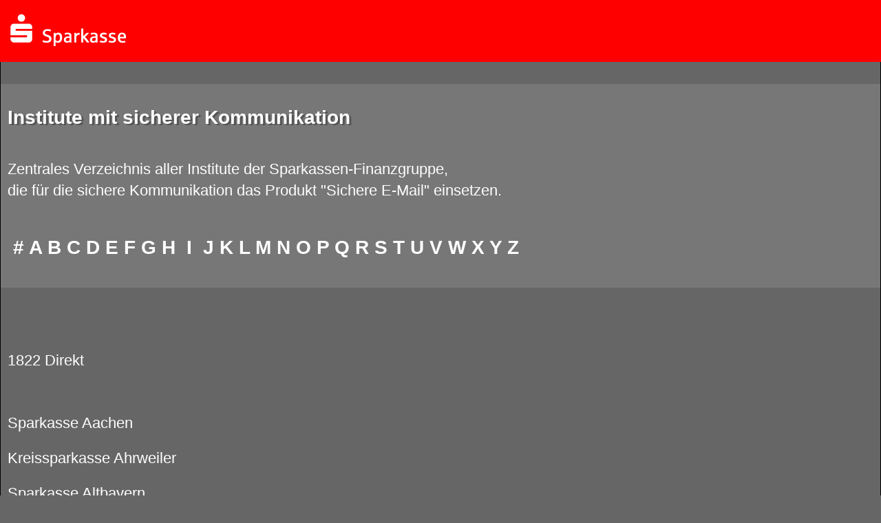

--- FILE ---
content_type: text/html
request_url: https://securemail.sparkasse.de/
body_size: 40263
content:
<!DOCTYPE html>
ch
<html lang="de">
<head>

<meta http-equiv="Content-Type" content="text/html; charset=UTF-8" /> 
<meta http-equiv="expires" content="43200">
<meta http-equiv="Pragma" content="no-cache">
<meta http-equiv="Cache-Control" content="no-cache">
<meta name="copyright"content="Finanz Informatik GmbH & Co. KG">
<meta name="designer" content="Cert-Tom">
<meta name="copyright" content="Finanz Informatik GmbH & Co. KG">
<meta name="viewport" content="width=device-width, initial-scale=1.0">
<meta name="description" content="Sichere E-Mail der Sparkassen - Zentrales Verzeichnis aller Institute der Sparkassen-Finanzgruppe, die für die sichere Kommunikation das Produkt Sichere E-Mail einsetzen."/>

<link rel="icon" href="bilder/icon10.ico" type="image/x-icon">
<link rel="apple-touch-icon" href="apple-touch-icon.png"/>
<link rel="stylesheet" href="css/css.css">

<title>Sichere E-Mail der Sparkassen - Secure E-Mail</title> 

</head>

<body>


<button onclick="topFunction()" id="myBtn" title="Seite nach oben scrollen">^</button>

<script>
window.onscroll = function() {scrollFunction()};

function scrollFunction() {
    if (document.body.scrollTop > 20 || document.documentElement.scrollTop > 20) {
        document.getElementById("myBtn").style.display = "block";
    } else {
        document.getElementById("myBtn").style.display = "none";
    }
}

function topFunction() {
    document.body.scrollTop = 0;
    document.documentElement.scrollTop = 0;
}
</script>

<div class="top">
 <img src="logo.png" alt="Logo"/>
</div>

<div class="push">

<table>
 <tr>
  <td style="height:70px;">&nbsp;</td>
 </tr>
 <tr class="tr_grey">
  <td><h1>Institute mit sicherer Kommunikation</h1></td>
 </tr>
 <tr class="tr_grey">
  <td>Zentrales Verzeichnis aller Institute der Sparkassen-Finanzgruppe,<br>die f&uuml;r die sichere Kommunikation das Produkt &quot;Sichere E-Mail&quot; einsetzen.</td>
 </tr>

 <tr class="tr_grey">
  <td>
   <h3>&nbsp;<a href="#1">#</a>&nbsp;<a href="#a">A</a>&nbsp;<a href="#b">B</a>&nbsp;<a href="#c">C</a>&nbsp;<a href="#d">D</a>&nbsp;<a href="#e">E</a>&nbsp;<a href="#f">F</a>&nbsp;<a href="#g">G</a>&nbsp;<a href="#h">H</a>&nbsp;<a href="#i">&nbsp;I&nbsp;</a>&nbsp;<a href="#j">J</a>&nbsp;<a href="#k">K</a>&nbsp;<a href="#l">L</a>&nbsp;<a href="#m">M</a>&nbsp;<a href="#n">N</a>&nbsp;<a href="#o">O</a>&nbsp;<a href="#p">P</a>&nbsp;<a href="#q">Q</a>&nbsp;<a href="#r">R</a>&nbsp;<a href="#s">S</a>&nbsp;<a href="#t">T</a>&nbsp;<a href="#u">U</a>&nbsp;<a href="#v">V</a>&nbsp;<a href="#w">W</a>&nbsp;<a href="#x">X</a>&nbsp;<a href="#y">Y</a>&nbsp;<a href="#z">Z</a></h3>
  </td>
 </tr>

 <tr>
  <td>
<tr><td><h2 class="anchor" id="1">#</h2></td></tr>
<tr><td><a href=https://securemail.sparkasse.de/1822direkt/>1822 Direkt</a></td></tr>

<tr><td><h2 class="anchor" id="a">A</h2></td></tr>
<tr><td><a href=https://securemail.sparkasse.de/sparkasse-aachen/>Sparkasse Aachen</a></td></tr>
<tr><td><a href=https://securemail.sparkasse.de/ksk-ahrweiler/>Kreissparkasse Ahrweiler</a></td></tr>
<tr><td><a href=https://securemail.sparkasse.de/spk-altbayern/>Sparkasse Altbayern</a></td></tr>
<tr><td><a href=https://securemail.sparkasse.de/sparkasse-allgaeu/>Sparkasse Allg&auml;u</a></td></tr>
<tr><td><a href=https://securemail.sparkasse.de/sparkasse-altenburgerland/>Sparkasse Altenburger Land</a></td></tr>
<tr><td><a href=https://securemail.sparkasse.de/spk-aoe-mue/>Sparkasse Alt&ouml;tting-M&uuml;hldorf</a></td></tr>
<tr><td><a href=https://securemail.sparkasse.de/sparkasse-amberg-sulzbach/>Sparkasse Amberg-Sulzbach</a></td></tr>
<tr><td><a href=https://securemail.sparkasse.de/ksk-anhalt-bitterfeld/>Kreissparkasse Anhalt-Bitterfeld</a></td></tr>
<tr><td><a href=https://securemail.sparkasse.de/sparkasse-ansbach/>Sparkasse Ansbach</a></td></tr>
<tr><td><a href=https://securemail.sparkasse.de/s-abmil/>Sparkasse Aschaffenburg Miltenberg</a></td></tr>
<tr><td><a href=https://securemail.sparkasse.de/sska/>Stadtsparkasse Augsburg</a></td></tr>
<tr><td><a href=https://securemail.sparkasse.de/sparkasse-aurich-norden/>Sparkasse Aurich-Norden</a></td></tr>
<tr><td><a href=https://securemail.sparkasse.de/sparkasse-alk/>Sparkasse Attendorn-Lennestadt-Kirchhundem</a></td></tr>


<tr><td><h2 class="anchor" id="b">B</h2></td></tr>
<tr><td><a href=https://securemail.sparkasse.de/spk-bbg/>Sparkasse Baden-Baden Gaggenau</a></td></tr>
<tr><td><a href=https://securemail.sparkasse.de/spk-hef/>Sparkasse Bad Hersfeld Rotenburg</a></td></tr>
<tr><td><a href=https://securemail.sparkasse.de/spk-kg/>Sparkasse Bad Kissingen</a></td></tr>
<tr><td><a href=https://securemail.sparkasse.de/sparkasse-badneustadt/>Sparkasse Bad Neustadt a. d. Saale</a></td></tr>
<tr><td><a href=https://securemail.sparkasse.de/spkbopw/>Sparkasse Bad Oeynhausen-Porta Westfalica</a></td></tr>
<tr><td><a href=https://securemail.sparkasse.de/skba/>Sparkasse Bamberg</a></td></tr>
<tr><td><a href=https://securemail.sparkasse.de/sparkasse-barnim/>Sparkasse Barnim</a></td></tr>
<tr><td><a href=https://securemail.sparkasse.de/ksk-bautzen/>Kreissparkasse Bautzen</a></td></tr>
<tr><td><a href=https://securemail.sparkasse.de/sparkasse-bayreuth/>Sparkasse Bayreuth</a></td></tr>
<tr><td><a href=https://securemail.sparkasse.de/svb-muc/>Sparkassenverband Bayern</a></td></tr>
<tr><td><a href=https://securemail.sparkasse.de/sparkasse-bensheim/>Sparkasse Bensheim</a></td></tr>
<tr><td><a href=https://securemail.sparkasse.de/sparkasse-nordhorn/>Kreissparkasse Grafschaft Bentheim zu Nordhorn</a></td></tr>
<tr><td><a href=https://securemail.sparkasse.de/sparkasse-bgl/>Sparkasse Berchtesgadener Land</a></td></tr>
<tr><td><a href=https://securemail.sparkasse.de/spk-bergkamen-boenen/>Sparkasse Bergkamen-B&ouml;nen</a></td></tr>
<tr><td><a href=https://securemail.sparkasse.de/berliner-sparkasse/>Berliner Sparkasse</a></td></tr>
<tr><td><a href=https://securemail.sparkasse.de/ksk-bersenbrueck/>Kreissparkasse Bersenbr&uuml;ck</a></td></tr>
<tr><td><a href=https://securemail.sparkasse.de/spk-reichenau/>Bezirkssparkasse Reichenau</a></td></tr>
<tr><td><a href=https://securemail.sparkasse.de/ksk-bc/>Kreissparkasse Biberach</a></td></tr>
<tr><td><a href=https://securemail.sparkasse.de/sparkasse-bielefeld/>Sparkasse Bielefeld</a></td></tr>
<tr><td><a href=https://securemail.sparkasse.de/ksk-birkenfeld/>Kreissparkasse Birkenfeld</a></td></tr>
<tr><td><a href=https://securemail.sparkasse.de/kskbitburg-pruem/>Kreissparkasse Bitburg-Pr&uuml;m</a></td></tr>
<tr><td><a href=https://securemail.sparkasse.de/ssk-bocholt/>Stadtsparkasse Bocholt</a></td></tr>
<tr><td><a href=https://securemail.sparkasse.de/ksk-boerde/>Kreissparkasse B&ouml;rde</a></td></tr>
<tr><td><a href=https://securemail.sparkasse.de/sparkasse-bodensee/>Sparkasse Bodensee</a></td></tr>
<tr><td><a href=https://securemail.sparkasse.de/bospa/>Bordesholmer Sparkasse AG</a></td></tr>
<tr><td><a href=https://securemail.sparkasse.de/Spk-Boeblingen/>Sparkasse B&ouml;blingen</a></td></tr>
<tr><td><a href=https://securemail.sparkasse.de/spkbs/>Sparkasse Borken-Schwalmstadt</a></td></tr>
<tr><td><a href=https://securemail.sparkasse.de/sparkasse-bottrop/>Sparkasse Bottrop</a></td></tr>
<tr><td><a href=https://securemail.sparkasse.de/spk-buehl/>Sparkasse B&uuml;hl</a></td></tr>
<tr><td><a href=https://securemail.sparkasse.de/blsk/>Braunschweigische Landessparkasse</a></td></tr>
<tr><td><a href=https://securemail.sparkasse.de/sparkasse-bremen/>Die Sparkasse Bremen AG</a></td></tr>
<tr><td><a href=https://securemail.sparkasse.de/spk-bb-nk/>Sparkasse Burbach-Neunkirchen</a></td></tr>
<tr><td><a href=https://securemail.sparkasse.de/spk-burgenlandkreis/>Sparkasse Burgenlandkreis</a></td></tr>


<tr><td><h2 class="anchor" id="c">C</h2></td></tr>
<tr><td><a href=https://securemail.sparkasse.de/sparkasse-cgw/>Sparkasse Celle-Gifhorn-Wolfsburg</a></td></tr>
<tr><td><a href=https://securemail.sparkasse.de/sparkasse-co-lif/>Sparkasse Coburg-Lichtenfels</a></td></tr>
<tr><td><a href=https://securemail.sparkasse.de/spk-cham/>Sparkasse im Landkreis Cham</a></td></tr>
<tr><td><a href=https://securemail.sparkasse.de/spk-chemnitz/>Sparkasse Chemnitz</a></td></tr>


<tr><td><h2 class="anchor" id="d">D</h2></td></tr>
<tr><td><a href=https://securemail.sparkasse.de/sparkasse-dachau/>Sparkasse Dachau</a></td></tr>
<tr><td><a href=https://securemail.sparkasse.de/sparkasse-dadi/>Sparkasse Darmstadt und Dieburg</a></td></tr>
<tr><td><a href=https://securemail.sparkasse.de/sparkassedeggendorf/>Sparkasse Deggendorf</a></td></tr>
<tr><td><a href=https://securemail.sparkasse.de/dsgv/>Deutscher Sparkassen- und Giroverband e.V.</a></td></tr>
<tr><td><a href=https://securemail.sparkasse.de/spk-dillenburg/>Sparkasse Dillenburg</a></td></tr>
<tr><td><a href=https://securemail.sparkasse.de/spk-dlg-noe/>Sparkasse Dillingen</a></td></tr>
<tr><td><a href=https://securemail.sparkasse.de/spk-dlg-noe/>Sparkasse Dillingen-Noerdlingen</a></td></tr>
<tr><td><a href=https://securemail.sparkasse.de/sparkasse-donnersberg/>Sparkasse Donnersberg</a></td></tr>
<tr><td><a href=https://securemail.sparkasse.de/skdn/>Sparkasse D&uuml;ren</a></td></tr>
<tr><td><a href=https://securemail.sparkasse.de/sparkasse-dortmund/>Sparkasse Dortmund</a></td></tr>
<tr><td><a href=https://securemail.sparkasse.de/sparkasse-dresden/>Osts&auml;chsische Sparkasse Dresden</a></td></tr>
<tr><td><a href=https://securemail.sparkasse.de/sskduesseldorf/>Stadtsparkasse D&uuml;sseldorf</a></td></tr>
<tr><td><a href=https://securemail.sparkasse.de/kreissparkasse-duesseldorf/>Kreissparkasse D&uuml;sseldorf</a></td></tr>
<tr><td><a href=https://securemail.sparkasse.de/spk-du/>Sparkasse Duisburg</a></td></tr>
<tr><td><a href=https://securemail.sparkasse.de/kskdiepholz/>Kreissparkasse Diepholz</a></td></tr>
<tr><td><a href=https://securemail.sparkasse.de/sparkasse-doebeln/>Kreissparkasse D&ouml;beln</a></td></tr>


<tr><td><h2 class="anchor" id="e">E</h2></td></tr>
<tr><td><a href=https://securemail.sparkasse.de/kreissparkasse-eichsfeld/>Kreissparkasse Eichsfeld</a></td></tr>
<tr><td><a href=https://securemail.sparkasse.de/sparkasse-einbeck/>Sparkasse Einbeck</a></td></tr>
<tr><td><a href=https://securemail.sparkasse.de/spk-elbe-elster/>Sparkasse Elbe-Elster</a></td></tr>
<tr><td><a href=https://securemail.sparkasse.de/spk-emden/>Sparkasse Emden</a></td></tr>
<tr><td><a href=https://securemail.sparkasse.de/sparkasse-emsland/>Sparkasse Emsland</a></td></tr>
<tr><td><a href=https://securemail.sparkasse.de/sparkasse-en/>Sparkasse an Ennepe und Ruhr</a></td></tr>
<tr><td><a href=https://securemail.sparkasse.de/sparkasse-engo/>Sparkasse Engen-Gottmadingen</a></td></tr>
<tr><td><a href=https://securemail.sparkasse.de/sparkasse-ennepetal/>Sparkasse Ennepetal-Breckerfeld</a></td></tr>
<tr><td><a href=https://securemail.sparkasse.de/spked/>Kreis- und Stadtsparkasse Erding-Dorfen</a></td></tr>
<tr><td><a href=https://securemail.sparkasse.de/sparkasse-erlangen/>Stadt- und Kreissparkasse Erlangen H&ouml;chstadt Herzogenaurach</a></td></tr>
<tr><td><a href=https://securemail.sparkasse.de/erzgebirgssparkasse/>Erzgebirgssparkasse</a></td></tr>
<tr><td><a href=https://securemail.sparkasse.de/vspk-neustadt/>Vereinigte Sparkassen Eschenbach</a></td></tr>
<tr><td><a href=https://securemail.sparkasse.de/sparkasse-essen/>Sparkasse Essen</a></td></tr>
<tr><td><a href=https://securemail.sparkasse.de/ksk-es/>Kreissparkasse Esslingen-N&uuml;rtingen</a></td></tr>
<tr><td><a href=https://securemail.sparkasse.de/ksk-eu/>Kreissparkasse Euskirchen</a></td></tr>


<tr><td><h2 class="anchor" id="f">F</h2></td></tr>
<tr><td><a href=https://securemail.sparkasse.de/sparkasse-finnentrop/>Sparkasse Finnentrop</a></td></tr>
<tr><td><a href=https://securemail.sparkasse.de/spk-forchheim/>Sparkasse Forchheim</a></td></tr>
<tr><td><a href=https://securemail.sparkasse.de/foerde-sparkasse/>F&ouml;rde-Sparkasse</a></td></tr>
<tr><td><a href=https://securemail.sparkasse.de/frankfurter-sparkasse/>Frankfurter Sparkasse</a></td></tr>
<tr><td><a href=https://securemail.sparkasse.de/sparkasse-freiburg/>Sparkasse Freiburg-N&ouml;rdlicher Breisgau</a></td></tr>
<tr><td><a href=https://securemail.sparkasse.de/sparkasse-freising-moosburg/>Sparkasse Freising Moosburg</a></td></tr>
<tr><td><a href=https://securemail.sparkasse.de/ksk-fds/>Kreissparkasse Freudenstadt</a></td></tr>
<tr><td><a href=https://securemail.sparkasse.de/spk-frg/>Sparkasse Freyung-Grafenau</a></td></tr>
<tr><td><a href=https://securemail.sparkasse.de/Sparkasse-Fuerstenfeldbruck/>Sparkasse F&uuml;rstenfeldbruck</a></td></tr>
<tr><td><a href=https://securemail.sparkasse.de/sparkasse-fuerth/>Sparkasse F&uuml;rth</a></td></tr>
<tr><td><a href=https://securemail.sparkasse.de/sparkasse-fulda/>Sparkasse Fulda</a></td></tr>


<tr><td><h2 class="anchor" id="g">G</h2></td></tr>
<tr><td><a href=https://securemail.sparkasse.de/ksk-gelnhausen/>Kreissparkasse Gelnhausen</a></td></tr>
<tr><td><a href=https://securemail.sparkasse.de/sparkasse-ge/>Sparkasse Gelsenkirchen</a></td></tr>
<tr><td><a href=https://securemail.sparkasse.de/spk-gera-greiz/>Sparkasse Gera-Greiz</a></td></tr>
<tr><td><a href=https://securemail.sparkasse.de/sparkasse-giessen/>Sparkasse Giessen</a></td></tr>
<tr><td><a href=https://securemail.sparkasse.de/sparkasse-gladbeck/>Sparkasse Gladbeck</a></td></tr>
<tr><td><a href=https://securemail.sparkasse.de/ksk-gp/>Kreissparkasse G&ouml;ppingen</a></td></tr>
<tr><td><a href=https://securemail.sparkasse.de/spk-goettingen/>Sparkasse G&ouml;ttingen</a></td></tr>
<tr><td><a href=https://securemail.sparkasse.de/ksk-gotha/>Kreissparkasse Gotha</a></td></tr>
<tr><td><a href=https://securemail.sparkasse.de/kskgrossgerau/>Kreissparkasse Gross-Gerau</a></td></tr>
<tr><td><a href=https://securemail.sparkasse.de/sparkasse-gruenberg/>Sparkasse Gr&uuml;nberg</a></td></tr>
<tr><td><a href=https://securemail.sparkasse.de/sparkasse-gm/>Sparkasse Gummersbach</a></td></tr>
<tr><td><a href=https://securemail.sparkasse.de/spk-grv/>Sparkasse G&uuml;tersloh-Rietberg-Versmold</a></td></tr>
<tr><td><a href=https://securemail.sparkasse.de/sparkasse-gunzenhausen/>Vereinigte Sparkassen Gunzenhausen</a></td></tr>


<tr><td><h2 class="anchor" id="h">H</h2></td></tr>
<tr><td><a href=https://securemail.sparkasse.de/stadt-sparkasse-haan/>Stadt-Sparkasse Haan</a></td></tr>
<tr><td><a href=https://securemail.sparkasse.de/haspa/>Hamburger Sparkasse AG</a></td></tr>
<tr><td><a href=https://securemail.sparkasse.de/hsgv/>Hanseatischer Sparkassen- und Giroverband</a></td></tr>
<tr><td><a href=https://securemail.sparkasse.de/kskhwd/>Kreissparkasse Halle-Wiedenbr&uuml;ck</a></td></tr>
<tr><td><a href=https://securemail.sparkasse.de/spkhw/>Sparkasse Hameln-Weserbergland</a></td></tr>
<tr><td><a href=https://securemail.sparkasse.de/sparkasse-hamm/>Sparkasse Hamm</a></td></tr>
<tr><td><a href=https://securemail.sparkasse.de/sparkasse-hanau/>Sparkasse Hanau</a></td></tr>
<tr><td><a href=https://securemail.sparkasse.de/sparkasse-hannover/>Sparkasse Hannover</a></td></tr>
<tr><td><a href=https://securemail.sparkasse.de/spkhb/>Sparkasse Harburg-Buxtehude</a></td></tr>
<tr><td><a href=https://securemail.sparkasse.de/harzsparkasse/>Harzsparkasse</a></td></tr>
<tr><td><a href=https://securemail.sparkasse.de/sparkasse-haslach-zell/>Sparkasse Haslach-Zell</a></td></tr>
<tr><td><a href=https://securemail.sparkasse.de/sparkasse-heidelberg/>Sparkasse Heidelberg</a></td></tr>
<tr><td><a href=https://securemail.sparkasse.de/sparkasse-hebo/>Sparkasse Hegau-Bodensee</a></td></tr>
<tr><td><a href=https://securemail.sparkasse.de/ksk-heidenheim/>Kreissparkasse Heidenheim</a></td></tr>
<tr><td><a href=https://securemail.sparkasse.de/Sparkasse-Heilbronn/>Sparkasse Heilbronn</a></td></tr>
<tr><td><a href=https://securemail.sparkasse.de/kskhs/>Kreissparkasse Heinsberg</a></td></tr>
<tr><td><a href=https://securemail.sparkasse.de/sparkasse-herford/>Sparkasse Herford</a></td></tr>
<tr><td><a href=https://securemail.sparkasse.de/herner-sparkasse/>Herner Sparkasse</a></td></tr>
<tr><td><a href=https://securemail.sparkasse.de/sgvht/>Sparkassen- und Giroverband Hessen-Th&uuml;ringen</a></td></tr>
<tr><td><a href=https://securemail.sparkasse.de/spk-hbn/>Kreissparkasse Hildburghausen</a></td></tr>
<tr><td><a href=https://securemail.sparkasse.de/sparkasse-hrv/>Sparkasse Hilden-Ratingen-Velbert</a></td></tr>
<tr><td><a href=https://securemail.sparkasse.de/sparkasse-hgp/>Sparkasse Hildesheim Goslar Peine</a></td></tr>
<tr><td><a href=https://securemail.sparkasse.de/sparkasse-hochfranken/>Sparkasse Hochfranken</a></td></tr>
<tr><td><a href=https://securemail.sparkasse.de/sparkasse-hochrhein/>Sparkasse Hochrhein</a></td></tr>
<tr><td><a href=https://securemail.sparkasse.de/sparkasse-hochschwarzwald/>Sparkasse Hochschwarzwald</a></td></tr>
<tr><td><a href=https://securemail.sparkasse.de/spk-hohenlohekreis/>Sparkasse Hohenlohekreis</a></td></tr>
<tr><td><a href=https://securemail.sparkasse.de/sparkasse-holstein/>Sparkasse Holstein</a></td></tr>


<tr><td><h2 class="anchor" id="i">I</h2></td></tr>
<tr><td><a href=https://securemail.sparkasse.de/sparkasse-iserlohn/>Sparkasse Iserlohn</a></td></tr>
<tr><td><a href=https://securemail.sparkasse.de/spk-in-ei/>Sparkasse Ingolstadt Eichstaett</a></td></tr>

<tr><td><h2 class="anchor" id="j">J</h2></td></tr>
<tr><td><a href=https://securemail.sparkasse.de/s-jena/>Sparkasse Jena-Saale-Holzland</a></td></tr>


<tr><td><h2 class="anchor" id="k">K</h2></td></tr>
<tr><td><a href=https://securemail.sparkasse.de/sparkasse-kl/>Sparkasse Kaiserslautern</a></td></tr>
<tr><td><a href=https://securemail.sparkasse.de/kasseler-sparkasse/>Kasseler Sparkasse</a></td></tr>
<tr><td><a href=https://securemail.sparkasse.de/spk-ka/>Sparkasse Karlsruhe</a></td></tr>
<tr><td><a href=https://securemail.sparkasse.de/kreissparkasse-kelheim/>Kreissparkasse Kelheim</a></td></tr>
<tr><td><a href=https://securemail.sparkasse.de/spkkm/>Sparkasse Kierspe-Meinerzhagen</a></td></tr>
<tr><td><a href=https://securemail.sparkasse.de/sparkasse-kinzigtal/>Sparkasse Kinzigtal</a></td></tr>
<tr><td><a href=https://securemail.sparkasse.de/sparkasse-rhein-maas/>Sparkasse Kleve - NEU: Sparkasse Rhein-Maas</a></td></tr>
<tr><td><a href=https://securemail.sparkasse.de/sparkasse-koblenz/>Sparkasse Koblenz</a></td></tr>
<tr><td><a href=https://securemail.sparkasse.de/ksk-koeln/>Kreissparkasse Koeln</a></td></tr>
<tr><td><a href=https://securemail.sparkasse.de/sparkasse-koelnbonn/>Sparkasse KoelnBonn</a></td></tr>
<tr><td><a href=https://securemail.sparkasse.de/kreditservices-nord/>KreditServices Nord</a></td></tr>
<tr><td><a href=https://securemail.sparkasse.de/sparkasse-kraichgau/>Sparkasse Kraichgau</a></td></tr>
<tr><td><a href=https://securemail.sparkasse.de/sparkasse-krefeld/>Sparkasse Krefeld</a></td></tr>
<tr><td><a href=https://securemail.sparkasse.de/kulmbach-kronach/>Sparkasse Kulmbach-Kronach</a></td></tr>
<tr><td><a href=https://securemail.sparkasse.de/ksk-kusel/>Kreissparkasse Kusel</a></td></tr>
<tr><td><a href=https://securemail.sparkasse.de/kyffhaeusersparkasse/>Kyffh&auml;usersparkasse</a></td></tr>


<tr><td><h2 class="anchor" id="l">L</h2></td></tr>
<tr><td><a href=https://securemail.sparkasse.de/sparkasse-landsberg/>Sparkasse Landsberg-Diessen</a></td></tr>
<tr><td><a href=https://securemail.sparkasse.de/sparkasse-landshut/>Sparkasse Landshut</a></td></tr>
<tr><td><a href=https://securemail.sparkasse.de/sparkasse-langenfeld/>Stadt-Sparkasse-Langenfeld</a></td></tr>
<tr><td><a href=https://securemail.sparkasse.de/sls-direkt/>Sparkasse Langen-Seligenstadt</a></td></tr>
<tr><td><a href=https://securemail.sparkasse.de/spk-laubach-hungen/>Sparkasse Laubach-Hungen</a></td></tr>
<tr><td><a href=https://securemail.sparkasse.de/ksk-ratzeburg/>Kreissparkasse Herzogtum Lauenburg</a></td></tr>
<tr><td><a href=https://securemail.sparkasse.de/lbs-nordost/>LBS Landesbausparkasse NordOst AG</a></td></tr>
<tr><td><a href=https://securemail.sparkasse.de/sparkasse-leerwittmund/>Sparkasse LeerWittmund</a></td></tr>
<tr><td><a href=https://securemail.sparkasse.de/sparkasse-leipzig/>Sparkasse Leipzig</a></td></tr>
<tr><td><a href=https://securemail.sparkasse.de/ssk-lengerich/>Stadtsparkasse Lengerich</a></td></tr>
<tr><td><a href=https://securemail.sparkasse.de/sparkasse-lemgo/>Sparkasse Lemgo</a></td></tr>
<tr><td><a href=https://securemail.sparkasse.de/sparkasse-lev/>Sparkasse Leverkusen</a></td></tr>
<tr><td><a href=https://securemail.sparkasse.de/ksk-limburg/>Kreissparkasse Limburg</a></td></tr>
<tr><td><a href=https://securemail.sparkasse.de/sparkasse-adl/>Sparkasse an der Lippe</a></td></tr>
<tr><td><a href=https://securemail.sparkasse.de/sparkasse-loerrach/>Sparkasse L&ouml;rrach-Rheinfelden</a></td></tr>
<tr><td><a href=https://securemail.sparkasse.de/sparkasse-luebeck/>Sparkasse Luebeck</a></td></tr>
<tr><td><a href=https://securemail.sparkasse.de/Kreissparkasse-Ludwigsburg/>Kreissparkasse Ludwigsburg</a></td></tr>
<tr><td><a href=https://securemail.sparkasse.de/sparkasse-lueneburg/>Sparkasse L&uuml;neburg</a></td></tr>


<tr><td><h2 class="anchor" id="m">M</h2></td></tr>
<tr><td><a href=https://securemail.sparkasse.de/sparkasse-magdeburg/>Sparkasse MagdeBurg</a></td></tr>
<tr><td><a href=https://securemail.sparkasse.de/sparkasse-mainfranken/>Sparkasse Mainfranken W&uuml;rzburg</a></td></tr>
<tr><td><a href=https://securemail.sparkasse.de/skmb/>Sparkasse Marburg-Biedenkopf</a></td></tr>
<tr><td><a href=https://securemail.sparkasse.de/spk-mgl/>Sparkasse Markgr&auml;flerland</a></td></tr>
<tr><td><a href=https://securemail.sparkasse.de/sparkasse-mol/>Sparkasse M&auml;rkisch-Oderland</a></td></tr>
<tr><td><a href=https://securemail.sparkasse.de/sms-hm/>Sparkasse M&auml;rkisches Sauerland Hemer-Menden</a></td></tr>
<tr><td><a href=https://securemail.sparkasse.de/kskmayen/>Kreissparkasse Mayen</a></td></tr>
<tr><td><a href=https://securemail.sparkasse.de/spk-mnw/>Sparkasse Mecklenburg-Nordwest</a></td></tr>
<tr><td><a href=https://securemail.sparkasse.de/spk-m-sn/>Sparkasse Mecklenburg-Schwerin</a></td></tr>
<tr><td><a href=https://securemail.sparkasse.de/spkm/>Sparkasse Meissen</a></td></tr>
<tr><td><a href=https://securemail.sparkasse.de/sparkassemerzig-wadern/>Sparkasse Merzig-Wadern</a></td></tr>
<tr><td><a href=https://securemail.sparkasse.de/sparkasse-mis/>Sparkasse Mitten im Sauerland</a></td></tr>
<tr><td><a href=https://securemail.sparkasse.de/ksk-mbteg/>Kreissparkasse Miesbach-Tegernsee</a></td></tr>
<tr><td><a href=https://securemail.sparkasse.de/sparkasse-minden-luebbecke/>Sparkasse Minden-L&uuml;bbecke</a></td></tr>
<tr><td><a href=https://securemail.sparkasse.de/mbs/>Mittelbrandenburgische Sparkasse in Potsdam</a></td></tr>
<tr><td><a href=https://securemail.sparkasse.de/spkmfrs/>Sparkasse Mittelfranken-Sued</a></td></tr>
<tr><td><a href=https://securemail.sparkasse.de/spk-mittelholstein/>Sparkasse Mittelholstein AG</a></td></tr>
<tr><td><a href=https://securemail.sparkasse.de/sparkasse-emh/>Sparkasse Mittelmosel Eifel Mosel Hunsr&uuml;ck</a></td></tr>
<tr><td><a href=https://securemail.sparkasse.de/sparkasse-mittelsachsen/>Sparkasse Mittelsachsen</a></td></tr>
<tr><td><a href=https://securemail.sparkasse.de/sparkasse-mittelthueringen/>Sparkasse Mittelth&uuml;ringen</a></td></tr>
<tr><td><a href=https://securemail.sparkasse.de/sparkasse-moenchengladbach/>Stadtsparkasse Moenchengladbach</a></td></tr>
<tr><td><a href=https://securemail.sparkasse.de/spk-muldental/>Sparkasse Muldental</a></td></tr>
<tr><td><a href=https://securemail.sparkasse.de/mueritz-sparkasse/>M&uuml;ritz-Sparkasse</a></td></tr>
<tr><td><a href=https://securemail.sparkasse.de/spkmh/>Sparkasse M&uuml;lheim an der Ruhr</a></td></tr>
<tr><td><a href=https://securemail.sparkasse.de/sparkasse-muensterland-ost/>Sparkasse M&uuml;nsterland Ost</a></td></tr>
<tr><td><a href=https://securemail.sparkasse.de/sskm/>Stadtsparkasse M&uuml;nchen</a></td></tr>
<tr><td><a href=https://securemail.sparkasse.de/kskmse/>KSK M&uuml;nchen Starnberg Ebersberg</a></td></tr>


<tr><td><h2 class="anchor" id="n">N</h2></td></tr>
<tr><td><a href=https://securemail.sparkasse.de/naspa/>Nassauische Sparkasse</a></td></tr>
<tr><td><a href=https://securemail.sparkasse.de/spk-nbdm/>Sparkasse Neubrandenburg-Demmin</a></td></tr>
<tr><td><a href=https://securemail.sparkasse.de/spk-neunkirchen/>Sparkasse Neunkirchen</a></td></tr>
<tr><td><a href=https://securemail.sparkasse.de/spk-nu-ill/>Sparkasse Neu-Ulm-Illertissen</a></td></tr>
<tr><td><a href=https://securemail.sparkasse.de/sparkasse-neuss/>Sparkasse Neuss</a></td></tr>
<tr><td><a href=https://securemail.sparkasse.de/sparkasse-nea/>Sparkasse im Landkreis Neustadt a. d. Aisch - Bad Windsheim</a></td></tr>
<tr><td><a href=https://securemail.sparkasse.de/sk-neumarkt/>Sparkasse Neumarkt-Parsberg</a></td></tr>
<tr><td><a href=https://securemail.sparkasse.de/sparkasse-neuwied/>Sparkasse Neuwied</a></td></tr>
<tr><td><a href=https://securemail.sparkasse.de/sparkasse-niederbayern-mitte/>Sparkasse Niederbayern-Mitte</a></td></tr>
<tr><td><a href=https://securemail.sparkasse.de/spk-niederlausitz/>Sparkasse Niederlausitz</a></td></tr>
<tr><td><a href=https://securemail.sparkasse.de/sparkasse-am-niederrhein/>Sparkasse am Niederrhein</a></td></tr>
<tr><td><a href=https://securemail.sparkasse.de/nispa/>Niederrheinische Sparkasse RheinLippe</a></td></tr>
<tr><td><a href=https://securemail.sparkasse.de/sparkasse-nienburg/>Sparkasse Nienburg</a></td></tr>
<tr><td><a href=https://securemail.sparkasse.de/nospa/>Nord-Ostsee Sparkasse</a></td></tr>
<tr><td><a href=https://securemail.sparkasse.de/kreissparkasse-nordhausen/>Sparkasse Nordhausen</a></td></tr>
<tr><td><a href=https://securemail.sparkasse.de/sparkasse-nordschwaben/>Sparkasse Nordschwaben</a></td></tr>
<tr><td><a href=https://securemail.sparkasse.de/ksn-northeim/>Kreis-Sparkasse Northeim</a></td></tr>
<tr><td><a href=https://securemail.sparkasse.de/sparkasse-nuernberg/>Sparkasse N&uuml;rnberg</a></td></tr>


<tr><td><h2 class="anchor" id="o">O</h2></td></tr>
<tr><td><a href=https://securemail.sparkasse.de/sskob/>Stadtsparkasse Oberhausen</a></td></tr>
<tr><td><a href=https://securemail.sparkasse.de/sparkasse-oberhessen/>Sparkasse Oberhessen</a></td></tr>
<tr><td><a href=https://securemail.sparkasse.de/sparkasse-oberland/>Sparkasse Oberland</a></td></tr>
<tr><td><a href=https://securemail.sparkasse.de/spk-on/>Sparkasse Oberlausitz-Niederschlesien</a></td></tr>
<tr><td><a href=https://securemail.sparkasse.de/sparkasse-oberpfalz-nord/>Sparkasse Oberpfalz-Nord</a></td></tr>
<tr><td><a href=https://securemail.sparkasse.de/sparkasse-odenwaldkreis/>Sparkasse Odenwaldkreis</a></td></tr>
<tr><td><a href=https://securemail.sparkasse.de/sparkasse-offenbach/>St&auml;dtische Sparkasse Offenbach</a></td></tr>
<tr><td><a href=https://securemail.sparkasse.de/sparkasse-offenburg/>Sparkasse Offenburg</a></td></tr>
<tr><td><a href=https://securemail.sparkasse.de/lzo/>Landessparkasse zu Oldenburg</a></td></tr>
<tr><td><a href=https://securemail.sparkasse.de/sparkasse-olpe/>Sparkasse Olpe</a></td></tr>
<tr><td><a href=https://securemail.sparkasse.de/sparkasse-osnabrueck/>Sparkasse Osnabr&uuml;ck</a></td></tr>
<tr><td><a href=https://securemail.sparkasse.de/ksk-ostalb/>Kreissparkasse Ostalb</a></td></tr>
<tr><td><a href=https://securemail.sparkasse.de/sparkasse-osterode/>Sparkasse Osterode am Harz</a></td></tr>
<tr><td><a href=https://securemail.sparkasse.de/sparkasse-opr/>Sparkasse Ostprignitz-Ruppin</a></td></tr>


<tr><td><h2 class="anchor" id="p">P</h2></td></tr>
<tr><td><a href=https://securemail.sparkasse.de/sparkasse-pdh/>Sparkasse Paderborn-Detmold-H&ouml;xter</a></td></tr>
<tr><td><a href=https://securemail.sparkasse.de/sparkasse-passau/>Sparkasse Passau</a></td></tr>
<tr><td><a href=https://securemail.sparkasse.de/skpfcw/>Sparkasse Pforzheim-Calw</a></td></tr>
<tr><td><a href=https://securemail.sparkasse.de/sparkasse-pm/>Sparkasse Pfullendorf-Messkirch</a></td></tr>
<tr><td><a href=https://securemail.sparkasse.de/sparkasse-prignitz/>Sparkasse Prignitz</a></td></tr>

<tr><td><h2 class="anchor" id="q">Q</h2></td></tr>


<tr><td><h2 class="anchor" id="r">R</h2></td></tr>
<tr><td><a href=https://securemail.sparkasse.de/stadtsparkasse-rahden/>Stadtsparkasse Rahden</a></td></tr>
<tr><td><a href=https://securemail.sparkasse.de/spk-rastatt-gernsbach/>Sparkasse Rastatt-Gernsbach</a></td></tr>
<tr><td><a href=https://securemail.sparkasse.de/kreissparkasse-ravensburg/>Kreissparkasse Ravensburg</a></td></tr>
<tr><td><a href=https://securemail.sparkasse.de/sparkasse-regensburg/>Sparkasse Regensburg</a></td></tr>
<tr><td><a href=https://securemail.sparkasse.de/sparkasse-regen-viechtach/>Sparkasse Regen-Viechtach</a></td></tr>
<tr><td><a href=https://securemail.sparkasse.de/spk-reichenau/>Bezirkssparkasse Reichenau</a></td></tr>
<tr><td><a href=https://securemail.sparkasse.de/stadtsparkasse-remscheid/>Stadtsparkasse Remscheid</a></td></tr>
<tr><td><a href=https://securemail.sparkasse.de/ksk-reutlingen/>Kreissparkasse Reutlingen</a></td></tr>
<tr><td><a href=https://securemail.sparkasse.de/sparkasse-rheine/>Stadtsparkasse Rheine</a></td></tr>
<tr><td><a href=https://securemail.sparkasse.de/Sparkasse-Rhein-Haardt/>Sparkasse Rhein-Haardt</a></td></tr>
<tr><td><a href=https://securemail.sparkasse.de/rheinhessen-sparkasse/>Rheinhessen Sparkasse</a></td></tr>
<tr><td><a href=https://securemail.sparkasse.de/kskrh/>Kreissparkasse Rhein-Hunsr&uuml;ck</a></td></tr>
<tr><td><a href=https://securemail.sparkasse.de/sparkasse-rhein-maas/>Sparkasse Rhein-Maas</a></td></tr>
<tr><td><a href=https://securemail.sparkasse.de/sk-rhein-nahe/>Sparkasse Rhein-Nahe</a></td></tr>
<tr><td><a href=https://securemail.sparkasse.de/sparkasse-rhein-neckar-nord/>Sparkasse Rhein Neckar Nord</a></td></tr>
<tr><td><a href=https://securemail.sparkasse.de/rsgv/>Rheinischer Sparkassen- und Giroverband</a></td></tr>
<tr><td><a href=https://securemail.sparkasse.de/sv-rlp/>Sparkassenverband Rheinland-Pfalz</a></td></tr>
<tr><td><a href=https://securemail.sparkasse.de/rhoen-rennsteig-sparkasse/>Rh&ouml;n-Rennsteig-Sparkasse</a></td></tr>
<tr><td><a href=https://securemail.sparkasse.de/spk-ro-aib/>Sparkasse Rosenheim Bad Aibling</a></td></tr>
<tr><td><a href=https://securemail.sparkasse.de/ospa/>OstseeSparkasse Rostock</a></td></tr>
<tr><td><a href=https://securemail.sparkasse.de/spk-row-ohz/>Sparkasse Rotenburg Osterholz</a></td></tr>
<tr><td><a href=https://securemail.sparkasse.de/sparkasse-rottal-inn/>Sparkasse Rottal-Inn</a></td></tr>
<tr><td><a href=https://securemail.sparkasse.de/sparkasse-rottweil/>Kreissparkasse Rottweil</a></td></tr>


<tr><td><h2 class="anchor" id="s">S</h2></td></tr>
<tr><td><a href=https://securemail.sparkasse.de/s-am/>S-Auslagerungsmanagement GmbH</a></td></tr>
<tr><td><a href=https://securemail.sparkasse.de/sibys/>S-International Bayern S&uuml;d GmbH</a></td></tr>
<tr><td><a href=https://securemail.sparkasse.de/s-iba/>S-International Business GmbH u. Co.KG</a></td></tr>
<tr><td><a href=https://securemail.sparkasse.de/sibws/>S-International BWS GmbH & Co. KG</a></td></tr>
<tr><td><a href=https://securemail.sparkasse.de/s-international-mittelhessen/>S-International Mittelhessen GmbH</a></td></tr
<tr><td><a href=https://securemail.sparkasse.de/s-inb/>S-International Niedersachsen Bremen</a></td></tr>
<tr><td><a href=https://securemail.sparkasse.de/s-int/>S-International Nordbayern</a></td></tr>
<tr><td><a href=https://securemail.sparkasse.de/si-rr/>S-International Rhein Ruhr GmbH</a></td></tr>
<tr><td><a href=https://securemail.sparkasse.de/si-sp/>S-International Saar Pfalz</a></td></tr>
<tr><td><a href=https://securemail.sparkasse.de/s-int-sh/>S-International SH</a></td></tr>
<tr><td><a href=https://securemail.sparkasse.de/siwl/>S-International Westfalen-Lippe GmbH</a></td></tr>
<tr><td><a href=https://securemail.sparkasse.de/s-kreditpartner-gmbh/>S-Kreditpartner GmbH</a></td></tr>
<tr><td><a href=https://securemail.sparkasse.de/s-rating-risikosysteme/>S-Rating und Risikosysteme GmbH</a></td></tr>
<tr><td><a href=https://securemail.sparkasse.de/s-servicepartner/>S-Servicepartner</a></td></tr>
<tr><td><a href=https://securemail.sparkasse.de/sk-sb/>Sparkasse Saarbr&uuml;cken</a></td></tr>
<tr><td><a href=https://securemail.sparkasse.de/salzlandsparkasse/>Salzlandsparkasse</a></td></tr>
<tr><td><a href=https://securemail.sparkasse.de/ksk-saale-orla/>Kreissparkasse Saale-Orla</a></td></tr>
<tr><td><a href=https://securemail.sparkasse.de/sparkasse-saalfeld-rudolstadt/>Sparkasse Saalfeld-Rudolstadt</a></td></tr>
<tr><td><a href=https://securemail.sparkasse.de/ksk-saarlouis/>Kreissparkasse Saarlouis</a></td></tr>
<tr><td><a href=https://securemail.sparkasse.de/ksk-saarpfalz/>Kreissparkasse Saarpfalz</a></td></tr>
<tr><td><a href=https://securemail.sparkasse.de/spk-schaumburg/>Sparkasse Schaumburg</a></td></tr>
<tr><td><a href=https://securemail.sparkasse.de/ksk-schluechtern/>Kreissparkasse Schl&uuml;chtern</a></td></tr>
<tr><td><a href=https://securemail.sparkasse.de/spk-sbo/>Sparkasse Schwaben-Bodensee</a></td></tr
<tr><td><a href=https://securemail.sparkasse.de/kskse/>Kreissparkasse Schwalm-Eder</a></td></tr>
<tr><td><a href=https://securemail.sparkasse.de/spk-swb/>Sparkasse Schwarzwald-Baar</a></td></tr>
<tr><td><a href=https://securemail.sparkasse.de/sparkasse-sha/>Sparkasse Schw&auml;bisch-Hall Crailsheim</a></td></tr>
<tr><td><a href=https://securemail.sparkasse.de/stadtsparkasse-schwalmstadt/>Stadtsparkasse Schwalmstadt</a></td></tr>
<tr><td><a href=https://securemail.sparkasse.de/sparkasse-schwandorf/>Sparkasse Schwandorf</a></td></tr>
<tr><td><a href=https://securemail.sparkasse.de/sparkasse-sw-has/>Sparkasse Schweinfurt-Ha&szlig;berge</a></td></tr>
<tr><td><a href=https://securemail.sparkasse.de/ssk-schwedt/>Stadtsparkasse Schwedt</a></td></tr>
<tr><td><a href=https://securemail.sparkasse.de/spken/>Sparkasse Schwelm-Sprockh&ouml;vel</a></td></tr>
<tr><td><a href=https://securemail.sparkasse.de/sparkasse-siegen/>Sparkasse Siegen</a></td></tr>
<tr><td><a href=https://securemail.sparkasse.de/ksk-sigmaringen/>Kreissparkasse Sigmaringen</a></td></tr>
<tr><td><a href=https://securemail.sparkasse.de/sparkassenvs/>Sparkassen VersicherungsService</a></td></tr>
<tr><td><a href=https://securemail.sparkasse.de/sparkasse-solingen/>Sparkasse Solingen</a></td></tr>
<tr><td><a href=https://securemail.sparkasse.de/ksk-soltau/>Kreissparkasse Soltau</a></td></tr>
<tr><td><a href=https://securemail.sparkasse.de/spkson/>Sparkasse Sonneberg</a></td></tr>
<tr><td><a href=https://securemail.sparkasse.de/spk-swp/>Sparkasse S&uuml;dwestpfalz</a></td></tr>
<tr><td><a href=https://securemail.sparkasse.de/ksk-stade/>Kreissparkasse Stade</a></td></tr>
<tr><td><a href=https://securemail.sparkasse.de/kskwnd/>Kreissparkasse St. Wendel</a></td></tr>
<tr><td><a href=https://securemail.sparkasse.de/sparkasse-st-blasien/>Sparkasse St. Blasien</a></td></tr>
<tr><td><a href=https://securemail.sparkasse.de/sparkasse-starkenburg/>Sparkasse Starkenburg</a></td></tr>
<tr><td><a href=https://securemail.sparkasse.de/Sparkasse-Staufen-Breisach/>Sparkasse Staufen-Breisach</a></td></tr>
<tr><td><a href=https://securemail.sparkasse.de/ksk-steinfurt/>Kreissparkasse Steinfurt</a></td></tr>
<tr><td><a href=https://securemail.sparkasse.de/ksk-stendal/>Kreissparkasse Stendal</a></td></tr>
<tr><td><a href=https://securemail.sparkasse.de/spksh/>Sparkasse S&uuml;dholstein</a></td></tr>
<tr><td><a href=https://securemail.sparkasse.de/sparkasse-suedpfalz/>Sparkasse S&uuml;dpfalz</a></td></tr>
<tr><td><a href=https://securemail.sparkasse.de/ksk-syke/>Kreissparkasse Syke</a></td></tr


<tr><td><h2 class="anchor" id="t">T</h2></td></tr>
<tr><td><a href=https://securemail.sparkasse.de/sparkasse-tauberfranken/>Sparkasse Tauberfranken</a></td></tr>
<tr><td><a href=https://securemail.sparkasse.de/taunus-sparkasse/>Taunus Sparkasse</a></td></tr>
<tr><td><a href=https://securemail.sparkasse.de/transactio-nuernberg/>Transactio GmbH</a></td></tr>
<tr><td><a href=https://securemail.sparkasse.de/spk-ts/>Sparkasse Traunstein-Trostberg</a></td></tr>
<tr><td><a href=https://securemail.sparkasse.de/sk-trier/>Sparkasse Trier</a></td></tr>
<tr><td><a href=https://securemail.sparkasse.de/ksk-tut/>Kreissparkasse Tuttlingen</a></td></tr>
<tr><td><a href=https://securemail.sparkasse.de/ksk-tuebingen/>Kreissparkasse T&uuml;bingen</a></td></tr>



<tr><td><h2 class="anchor" id="u">U</h2></td></tr>
<tr><td><a href=https://securemail.sparkasse.de/sparkasse-uelzen/>Sparkasse Uelzen L&uuml;chow-Dannenberg</a></td></tr
<tr><td><a href=https://securemail.sparkasse.de/sparkasse-ulm/>Sparkasse Ulm</a></td></tr>
<tr><td><a href=https://securemail.sparkasse.de/sparkasse-unna/>Sparkasse Unna</a></td></tr>
<tr><td><a href=https://securemail.sparkasse.de/spk-uh/>Sparkasse Unstrut-Hainich</a></td></tr>


<tr><td><h2 class="anchor" id="v">V</h2></td></tr>
<tr><td><a href=https://securemail.sparkasse.de/ksk-verden/>Kreissparkasse Verden</a></td></tr>
<tr><td><a href=https://securemail.sparkasse.de/sparkasse-re/>Sparkasse Vest Recklinghausen</a></td></tr>
<tr><td><a href=https://securemail.sparkasse.de/sparkasse-vogtland/>Sparkasse Vogtland</a></td></tr>
<tr><td><a href=https://securemail.sparkasse.de/spkvr/>Sparkasse an Volme und Ruhr</a></td></tr>
<tr><td><a href=https://securemail.sparkasse.de/sparkasse-vorderpfalz/>Sparkasse Vorderpfalz</a></td></tr>
<tr><td><a href=https://securemail.sparkasse.de/spk-vorpommern/>Sparkasse Vorpommern</a></td></tr>
<tr><td><a href=https://securemail.sparkasse.de/ksk-vulkaneifel/>Kreissparkasse Vulkaneifel</a></td></tr>


<tr><td><h2 class="anchor" id="w">W</h2></td></tr>
<tr><td><a href=https://securemail.sparkasse.de/swn-online/>Kreissparkasse Waiblingen</a></td></tr>
<tr><td><a href=https://securemail.sparkasse.de/sparkasse-wa-fkb/>Sparkasse Waldeck-Frankenberg</a></td></tr>
<tr><td><a href=https://securemail.sparkasse.de/ksk-walsrode/>Kreissparkasse Walsrode</a></td></tr>
<tr><td><a href=https://securemail.sparkasse.de/wartburg-sparkasse/>Wartburg-Sparkasse</a></td></tr>
<tr><td><a href=https://securemail.sparkasse.de/sparkasse-wasserburg/>Kreis- und Stadtsparkasse Wasserburg</a></td></tr>
<tr><td><a href=https://securemail.sparkasse.de/weberbank/>Weberbank Actiengesellschaft</a></td></tr>
<tr><td><a href=https://securemail.sparkasse.de/sparkasse-wedel/>Stadtsparkasse Wedel</a></td></tr>
<tr><td><a href=https://securemail.sparkasse.de/spk-wm/>Sparkasse Werra-Mei&szlig;ner</a></td></tr>
<tr><td><a href=https://securemail.sparkasse.de/wespa/>Weser-Elbe Sparkasse</a></td></tr>
<tr><td><a href=https://securemail.sparkasse.de/skwws/>Sparkasse Westerwald-Sieg</a></td></tr>
<tr><td><a href=https://securemail.sparkasse.de/svwl/>Sparkassenverband Westfalen-Lippe</a></td></tr>
<tr><td><a href=https://securemail.sparkasse.de/spk-westholstein/>Sparkasse Westholstein</a></td></tr>
<tr><td><a href=https://securemail.sparkasse.de/sparkasse-westmuensterland/>Sparkasse Westm&uuml;nsterland</a></td></tr>
<tr><td><a href=https://securemail.sparkasse.de/sparkasse-wetzlar/>Sparkasse Wetzlar</a></td></tr>
<tr><td><a href=https://securemail.sparkasse.de/spk-w/>Sparkasse Wiesental</a></td></tr>
<tr><td><a href=https://securemail.sparkasse.de/sparkasse-witten/>Sparkasse Witten</a></td></tr>
<tr><td><a href=https://securemail.sparkasse.de/sparkasse-wolfach/>Sparkasse Wolfach</a></td></tr>
<tr><td><a href=https://securemail.sparkasse.de/sparkasse-wittgenstein/>Sparkasse Wittgenstein</a></td></tr>
<tr><td><a href=https://securemail.sparkasse.de/sparkasse-wuppertal/>Stadtsparkasse Wuppertal</a></td></tr>


<tr><td><h2 class="anchor" id="x">X</h2></td></tr>


<tr><td><h2 class="anchor" id="y">Y</h2></td></tr>


<tr><td><h2 class="anchor" id="z">Z</h2></td></tr>
<tr><td><a href=https://securemail.sparkasse.de/spkza/>Sparkasse Zollernalb</a></td></tr>
<tr><td><a href=https://securemail.sparkasse.de/spk-zwickau/>Sparkasse Zwickau</a></td></tr>
<!-- <tr><td><a href="#">&nbsp;^&nbsp;</a></td></tr> -->

</td>
</tr>

<tr class="t_footer">
<td align="left" ><a href="https://www.sparkasse.de/impressum.html" title="Impressum">Impressum</a>
&nbsp;&nbsp;&nbsp;<a href="https://www.sparkasse.de/datenschutz.html" title="Datenschutz">Datenschutz</a></td>
</tr>
</table>

</div>


</body>
</html>



--- FILE ---
content_type: text/css
request_url: https://securemail.sparkasse.de/css/css.css
body_size: 2035
content:
/* mobile view */
@media screen and (max-width:640px){
body{margin:0px;font-family:"Helvetica Neue",Helvetica,Arial,sans-serif;font-size:3.5vw;line-height:1.42857143;color:#fff;background-color:#666666;}
a{background-color:transparent;color:#ffffff;text-decoration:none;font-size:20px;}
a:focus,a:hover{color:#ffffff;text-decoration:no-underline;}
h1{text-shadow:3px 2px #555555;color:#ffffff;font-size:3.5vw;}
h2{text-shadow:3px 2px #555555;color:#ffffff;font-size:3.5vw;}
img{border:0;background-color:#ff0000;}
table{border-collapse:collapse;border-spacing:0;border:1px solid black;width:100%;}
td,th{height:20px;padding:10px;text-align:left;}
.tr_grey{background-color:#666666;}
.t_header{background-color:#ff0000;}
.t_footer{line-height:90px;background-color:#ff0000;}
}
/* default view */
body {margin:0px;font-family:"Helvetica Neue",Helvetica,Arial,sans-serif;font-size:22px;line-height:1.42857143;color:#fff;background-color:#666666;}
.top{position:fixed;width:100%;top:0;height:90px;background:#ff0000;color:#ffffff;}
.push{margin-bottom:90px;}
a{background-color:transparent;color:#ffffff;text-decoration:none;}
a:focus,a:hover{color:#666;background-color:#fff;text-decoration:no-underline;box-shadow:2px 4px 8px #000;border-radius:6px;padding:8px;}
.anchor {position:absolute;margin:-90px;}
h1{text-shadow:3px 2px #555555;color:#ffffff;font-size:28px;}
h2{text-shadow:3px 2px #555555;color:#ffffff;font-size:24px;}
h3 {color:#ffffff;font-size:28px;}
img{border:0;background-color:#ff0000;}
table{border-collapse:collapse;border-spacing:0;border:1px solid black;width:100%;}
td,th{height:20px;padding:10px;text-align:left;}
.tr_grey{background-color:#777777;}
.t_header{background-color:#ff0000;}
.t_footer{font-size:14px;line-height:90px;background-color:#ff0000;}
#myBtn{display:none;position:fixed;bottom:20px;right:30px;z-index:99;border:none;outline:none;background-color:#f00;color:white;cursor:pointer;padding:15px;border-radius:6px;font-size:24px;}
#myBtn:hover {background-color:#f00;}
/* Stand:04/17 - cert-tom */
